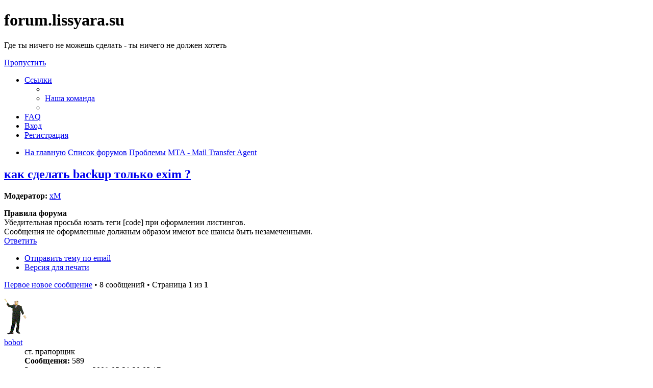

--- FILE ---
content_type: text/html; charset=UTF-8
request_url: https://forum.lissyara.su/mta-mail-transfer-agent-f20/kak-sdelat-backup-tol-ko-exim-t37979.html?sid=32feafc07253d56ff96476b2f94e76d2
body_size: 10266
content:
<!DOCTYPE html>
<html dir="ltr" lang="ru">
<head>
<meta charset="utf-8" />
<meta http-equiv="X-UA-Compatible" content="IE=edge">
<meta name="viewport" content="width=device-width, initial-scale=1" />

<title>как сделать backup только exim ? - forum.lissyara.su</title>


	<link rel="canonical" href="https://forum.lissyara.su/mta-mail-transfer-agent-f20/kak-sdelat-backup-tol-ko-exim-t37979.html">

<!--
	phpBB style name: prosilver
	Based on style:   prosilver (this is the default phpBB3 style)
	Original author:  Tom Beddard ( http://www.subBlue.com/ )
	Modified by:
-->

<link href="./../assets/css/font-awesome.min.css?assets_version=37" rel="stylesheet">
<link href="./../styles/prosilver/theme/stylesheet.css?assets_version=37" rel="stylesheet">
<link href="./../styles/prosilver/theme/ru/stylesheet.css?assets_version=37" rel="stylesheet">




<!--[if lte IE 9]>
	<link href="./../styles/prosilver/theme/tweaks.css?assets_version=37" rel="stylesheet">
<![endif]-->

		
<link href="./../ext/boardtools/quickreply/styles/all/theme/quickreply_main.css?assets_version=37" rel="stylesheet" type="text/css" media="screen" />
<link href="./../ext/boardtools/quickreply/styles/all/theme/quickreply.css?assets_version=37" rel="stylesheet" type="text/css" media="screen" />
<link href="./../ext/boardtools/quickreply/vendor/fortawesome/font-awesome/css/font-awesome.min.css" rel="stylesheet" type="text/css" media="screen" />
<link href="./../ext/david63/sitelogo/styles/prosilver/theme/site_logo_common.css?assets_version=37" rel="stylesheet" type="text/css" media="screen" />
<link href="./../ext/vipaka/navbar/styles/all/theme/phpbb.css?assets_version=37" rel="stylesheet" type="text/css" media="screen" />



</head>
<body id="phpbb" class="nojs notouch section-viewtopic/mta-mail-transfer-agent-f20/kak-sdelat-backup-tol-ko-exim-t37979.html ltr ">


<div id="wrap" class="wrap">
	<a id="top" class="top-anchor" accesskey="t"></a>
	<div id="page-header">
		<div class="headerbar" role="banner">
					<div class="inner">

			<div id="site-description" class="site-description">
				<a id="logo" class="logo" href="http://www.lissyara.su/" title="На главную"><span class="site_logo"></span></a>
				<h1>forum.lissyara.su</h1>
				<p> Где ты ничего не можешь сделать - ты ничего не должен хотеть</p>
				<p class="skiplink"><a href="#start_here">Пропустить</a></p>
			</div>

									
			</div>
					</div>
				<div class="navbar" role="navigation">
	<div class="inner">

	<ul id="nav-main" class="nav-main linklist" role="menubar">

		<li id="quick-links" class="quick-links dropdown-container responsive-menu hidden" data-skip-responsive="true">
			<a href="#" class="dropdown-trigger">
				<i class="icon fa-bars fa-fw" aria-hidden="true"></i><span>Ссылки</span>
			</a>
			<div class="dropdown">
				<div class="pointer"><div class="pointer-inner"></div></div>
				<ul class="dropdown-contents" role="menu">
					
					
											<li class="separator"></li>
																			<li>
								<a href="./../memberlist.php?mode=team&amp;sid=2d5604a66944b36df7a962e4e350fd90" role="menuitem">
									<i class="icon fa-shield fa-fw" aria-hidden="true"></i><span>Наша команда</span>
								</a>
							</li>
																<li class="separator"></li>

									</ul>
			</div>
		</li>

				<li data-skip-responsive="true">
			<a href="/help/faq?sid=2d5604a66944b36df7a962e4e350fd90" rel="help" title="Часто задаваемые вопросы" role="menuitem">
				<i class="icon fa-question-circle fa-fw" aria-hidden="true"></i><span>FAQ</span>
			</a>
		</li>
						
			<li class="rightside"  data-skip-responsive="true">
			<a href="./../ucp.php?mode=login&amp;sid=2d5604a66944b36df7a962e4e350fd90" title="Вход" accesskey="x" role="menuitem">
				<i class="icon fa-power-off fa-fw" aria-hidden="true"></i><span>Вход</span>
			</a>
		</li>
					<li class="rightside" data-skip-responsive="true">
				<a href="./../ucp.php?mode=register&amp;sid=2d5604a66944b36df7a962e4e350fd90" role="menuitem">
					<i class="icon fa-pencil-square-o  fa-fw" aria-hidden="true"></i><span>Регистрация</span>
				</a>
			</li>
						</ul>

	<ul id="nav-breadcrumbs" class="nav-breadcrumbs linklist navlinks" role="menubar">
						<li class="breadcrumbs">
							<span class="crumb"  itemtype="http://data-vocabulary.org/Breadcrumb" itemscope=""><a href="http://www.lissyara.su/" itemprop="url" data-navbar-reference="home"><i class="icon fa-home fa-fw" aria-hidden="true"></i><span itemprop="title">На главную</span></a></span>
										<span class="crumb"  itemtype="http://data-vocabulary.org/Breadcrumb" itemscope=""><a href="./../index.php?sid=2d5604a66944b36df7a962e4e350fd90" itemprop="url" accesskey="h" data-navbar-reference="index"><span itemprop="title">Список форумов</span></a></span>

											<span class="crumb"  itemtype="http://data-vocabulary.org/Breadcrumb" itemscope="" data-forum-id="22"><a href="./../problemy-f22/?sid=2d5604a66944b36df7a962e4e350fd90" itemprop="url"><span itemprop="title">Проблемы</span></a></span>
															<span class="crumb"  itemtype="http://data-vocabulary.org/Breadcrumb" itemscope="" data-forum-id="20"><a href="./../mta-mail-transfer-agent-f20/?sid=2d5604a66944b36df7a962e4e350fd90" itemprop="url"><span itemprop="title">MTA - Mail Transfer Agent</span></a></span>
												</li>
		
			</ul>

	</div>
</div>
	</div>

	  <div id="menu_bar" style="background: ; font-family: ;">
    <ul class="top_menu" id="top_menu_nav">
	
    	    </ul>
  </div>

	<a id="start_here" class="anchor"></a>
	<div id="page-body" class="page-body" role="main">
		
		
<h2 class="topic-title"><a href="./../mta-mail-transfer-agent-f20/kak-sdelat-backup-tol-ko-exim-t37979.html?sid=2d5604a66944b36df7a962e4e350fd90">как сделать backup только exim ?</a></h2>
<!-- NOTE: remove the style="display: none" when you want to have the forum description on the topic body -->
<div style="display: none !important;">EXIM, sendmail, postfix, Dovecot и прочие. Решение проблем связанных с работой электронной почты<br /></div>
<p>
	<strong>Модератор:</strong> <a href="./../memberlist.php?mode=viewprofile&amp;u=11060&amp;sid=2d5604a66944b36df7a962e4e350fd90" class="username">xM</a>
</p>

	<div class="rules">
		<div class="inner">

					<strong>Правила форума</strong><br />
			Убедительная просьба юзать теги [code] при оформлении листингов.<br>
Сообщения не оформленные должным образом имеют все шансы быть незамеченными.
		
		</div>
	</div>

<div class="action-bar bar-top">
	
			<a href="./../posting.php?mode=reply&amp;f=20&amp;t=37979&amp;sid=2d5604a66944b36df7a962e4e350fd90" class="button" title="Ответить">
							<span>Ответить</span> <i class="icon fa-reply fa-fw" aria-hidden="true"></i>
					</a>
	
			<div class="dropdown-container dropdown-button-control topic-tools">
		<span title="Управление темой" class="button button-secondary dropdown-trigger dropdown-select">
			<i class="icon fa-wrench fa-fw" aria-hidden="true"></i>
			<span class="caret"><i class="icon fa-sort-down fa-fw" aria-hidden="true"></i></span>
		</span>
		<div class="dropdown">
			<div class="pointer"><div class="pointer-inner"></div></div>
			<ul class="dropdown-contents">
																								<li>
					<a href="./../memberlist.php?mode=email&amp;t=37979&amp;sid=2d5604a66944b36df7a962e4e350fd90" title="Отправить тему по email">
						<i class="icon fa-envelope-o fa-fw" aria-hidden="true"></i><span>Отправить тему по email</span>
					</a>
				</li>
												<li>
					<a href="../viewtopic.php?f=20&amp;t=37979&amp;sid=2d5604a66944b36df7a962e4e350fd90&amp;view=print" title="Версия для печати" accesskey="p">
						<i class="icon fa-print fa-fw" aria-hidden="true"></i><span>Версия для печати</span>
					</a>
				</li>
											</ul>
		</div>
	</div>
	
	
			<div class="pagination">
			<a href="#unread" class="mark">Первое новое сообщение</a> &bull; 8 сообщений
							&bull; Страница <strong>1</strong> из <strong>1</strong>
					</div>
		</div>




	<div id="qr_posts">
<div class="post-container">
			<a id="unread" class="anchor"></a>
		<div id="p336361" class="post has-profile bg2 unreadpost">
		<div class="inner">

		<dl class="postprofile" id="profile336361">
			<dt class="has-profile-rank has-avatar">
				<div class="avatar-container">
																<a href="./../memberlist.php?mode=viewprofile&amp;u=6659&amp;sid=2d5604a66944b36df7a962e4e350fd90" class="avatar"><img class="avatar" src="./../images/avatars/gallery/prikol/av-1106.gif" width="44" height="75" alt="Аватара пользователя" /></a>														</div>
								<a href="./../memberlist.php?mode=viewprofile&amp;u=6659&amp;sid=2d5604a66944b36df7a962e4e350fd90" class="username">bobot</a>							</dt>

						<dd class="profile-rank">ст. прапорщик</dd>			
		<dd class="profile-posts"><strong>Сообщения:</strong> 589</dd>		<dd class="profile-joined"><strong>Зарегистрирован:</strong> 2008-05-28 20:03:17</dd>		
		
						
						
		</dl>

		<div class="postbody">
						<div id="post_content336361">

						<h3 class="first"><a href="#p336361">как сделать backup только exim ?</a></h3>

													<ul class="post-buttons">
																										<li>
							<a href="/post/336361/report?sid=2d5604a66944b36df7a962e4e350fd90" title="Пожаловаться на это сообщение" class="button button-icon-only">
								<i class="icon fa-exclamation fa-fw" aria-hidden="true"></i><span class="sr-only">Пожаловаться на это сообщение</span>
							</a>
						</li>
																										<li>
							<a href="./../posting.php?mode=quote&amp;f=20&amp;p=336361&amp;sid=2d5604a66944b36df7a962e4e350fd90" title="Ответить с цитатой" class="button button-icon-only">
								<i class="icon fa-quote-left fa-fw" aria-hidden="true"></i><span class="sr-only">Цитата</span>
							</a>
						</li>
														</ul>
							
						<p class="author">
									<a class="unread" href="./../mta-mail-transfer-agent-f20/kak-sdelat-backup-tol-ko-exim-t37979.html?sid=2d5604a66944b36df7a962e4e350fd90#p336361" title="Непрочитанное сообщение">
						<i class="icon fa-file fa-fw icon-red icon-md" aria-hidden="true"></i><span class="sr-only">Непрочитанное сообщение</span>
					</a>
								<span class="responsive-hide"> <strong><a href="./../memberlist.php?mode=viewprofile&amp;u=6659&amp;sid=2d5604a66944b36df7a962e4e350fd90" class="username">bobot</a></strong> &raquo; </span>2012-11-01 12:23:49
			</p>
			
			
			
			<div class="content">Есть ли на подобии команды mysqldump (это для мускула)<br>
<br>
Понятно можно взять и скопировать конфиг exim в блокнот )))))))<br>
<br>
<br>
Я хочу по научному ?</div>

			
									
									
						</div>

		</div>

				<div class="back2top">
						<a href="#top" class="top" title="Вернуться к началу">
				<i class="icon fa-chevron-circle-up fa-fw icon-gray" aria-hidden="true"></i>
				<span class="sr-only">Вернуться к началу</span>
			</a>
					</div>
		
		</div>
	</div>

	<hr class="divider" />
	<pre id="qr_author_p336361" style="display: none;" data-id="6659">bobot</pre>
</div><!-- /.post-container -->


                	<div class="post-container">
		<div id="p386341" class="post has-profile bg1 unreadpost online">
			<div class="inner">
			<span class="corners-top">
				<span>
				</span>
			</span>
			<dl class="postprofile" id="profile0000">
				<dt class="has-profile-rank has-avatar">
					<div class="avatar-container">
						<a href="https://www.host-food.ru/" onclick="window.location.href='https://www.host-food.ru/p/58476/'; return false;" class="avatar"><img class="avatar" src="https://www.host-food.ru/images/host-food-ru-avarar.jpg" alt="Хостинговая компания Host-Food.ru" width="80" height="80"></a>
					</div>
					<strong><a class="username" href="https://www.host-food.ru/" onclick="window.location.href='https://www.host-food.ru/p/58476/'; return false;">Хостинг HostFood.ru</a></strong>
				</dt>
				<dd>&nbsp;</dd>
			</dl>

			<div class="postbody">
				<h3><a href="https://www.host-food.ru/" onclick="window.location.href='https://www.host-food.ru/p/58476/'; return false;">Услуги хостинговой компании Host-Food.ru</a></h3>
				<p class="author"><a href="https://www.host-food.ru/" onclick="window.location.href='https://www.host-food.ru/p/58476/'; return false;"><strong>Хостинг HostFood.ru</strong></a></p>
				<div class="content" style="text-align: left;">
					Тарифы на хостинг в России, от 12 рублей: <a href="https://www.host-food.ru/tariffs/hosting/" onclick="window.location.href='https://www.host-food.ru/p/58476/tariffs/hosting/'; return false;">https://www.host-food.ru/tariffs/hosting/</a><br />
					Тарифы на виртуальные сервера (VPS/VDS/KVM) в РФ, от 189 руб.: <a href="https://www.host-food.ru/tariffs/virtualny-server-vps/" onclick="window.location.href='https://www.host-food.ru/p/58476/tariffs/virtualny-server-vps/'; return false;">https://www.host-food.ru/tariffs/virtualny-server-vps/</a><br />
					Выделенные сервера, Россия, Москва, от 2000 рублей (HP Proliant G5, Intel Xeon E5430 (2.66GHz, Quad-Core, 12Mb), 8Gb RAM, 2x300Gb SAS HDD, P400i, 512Mb, BBU):<br />
					<a href="https://www.host-food.ru/tariffs/vydelennyi-server-ds/" onclick="window.location.href='https://www.host-food.ru/p/58476/tariffs/vydelennyi-server-ds/'; return false;">https://www.host-food.ru/tariffs/vydelennyi-server-ds/</a><br />
					Недорогие домены в популярных зонах: <a href="https://www.host-food.ru/domains/" onclick="window.location.href='https://www.host-food.ru/p/58476/domains/'; return false;">https://www.host-food.ru/domains/</a><br />
				</div>
			</div>

						<div class="back2top">
								<a href="#top" class="top" title="Вернуться к началу">
					<i class="icon fa-chevron-circle-up fa-fw icon-gray" aria-hidden="true"></i>
					<span class="sr-only">Вернуться к началу</span>
				</a>
							</div>

						<span class="corners-bottom"><span></span></span></div>
		</div>
	</div>
	</div>
	<hr class="divider" />
		

	<div class="post-container">
		<div id="p336363" class="post has-profile bg1 unreadpost">
		<div class="inner">

		<dl class="postprofile" id="profile336363">
			<dt class="has-profile-rank has-avatar">
				<div class="avatar-container">
																<a href="./../memberlist.php?mode=viewprofile&amp;u=9201&amp;sid=2d5604a66944b36df7a962e4e350fd90" class="avatar"><img class="avatar" src="./../images/avatars/gallery/cpu/PIV_2800_Soket478.jpg" width="100" height="100" alt="Аватара пользователя" /></a>														</div>
								<a href="./../memberlist.php?mode=viewprofile&amp;u=9201&amp;sid=2d5604a66944b36df7a962e4e350fd90" class="username">Electronik</a>							</dt>

						<dd class="profile-rank">капитан</dd>			
		<dd class="profile-posts"><strong>Сообщения:</strong> 1593</dd>		<dd class="profile-joined"><strong>Зарегистрирован:</strong> 2008-11-15 17:32:56</dd>		
		
																<dd class="profile-custom-field profile-phpbb_location"><strong>Откуда:</strong> Минск</dd>
							
							<dd class="profile-contact">
				<strong>Контактная информация:</strong>
				<div class="dropdown-container dropdown-left">
					<a href="#" class="dropdown-trigger" title="Контактная информация пользователя Electronik">
						<i class="icon fa-commenting-o fa-fw icon-lg" aria-hidden="true"></i><span class="sr-only">Контактная информация пользователя Electronik</span>
					</a>
					<div class="dropdown">
						<div class="pointer"><div class="pointer-inner"></div></div>
						<div class="dropdown-contents contact-icons">
																																								<div>
																	<a href="http://electronik777.blogspot.com/" title="Сайт" class="last-cell">
										<span class="contact-icon phpbb_website-icon">Сайт</span>
									</a>
																	</div>
																					</div>
					</div>
				</div>
			</dd>
				
		</dl>

		<div class="postbody">
						<div id="post_content336363">

						<h3 ><a href="#p336363">Re: как сделать backup только exim ?</a></h3>

													<ul class="post-buttons">
																										<li>
							<a href="/post/336363/report?sid=2d5604a66944b36df7a962e4e350fd90" title="Пожаловаться на это сообщение" class="button button-icon-only">
								<i class="icon fa-exclamation fa-fw" aria-hidden="true"></i><span class="sr-only">Пожаловаться на это сообщение</span>
							</a>
						</li>
																										<li>
							<a href="./../posting.php?mode=quote&amp;f=20&amp;p=336363&amp;sid=2d5604a66944b36df7a962e4e350fd90" title="Ответить с цитатой" class="button button-icon-only">
								<i class="icon fa-quote-left fa-fw" aria-hidden="true"></i><span class="sr-only">Цитата</span>
							</a>
						</li>
														</ul>
							
						<p class="author">
									<a class="unread" href="./../mta-mail-transfer-agent-f20/kak-sdelat-backup-tol-ko-exim-t37979.html?sid=2d5604a66944b36df7a962e4e350fd90#p336363" title="Непрочитанное сообщение">
						<i class="icon fa-file fa-fw icon-red icon-md" aria-hidden="true"></i><span class="sr-only">Непрочитанное сообщение</span>
					</a>
								<span class="responsive-hide"> <strong><a href="./../memberlist.php?mode=viewprofile&amp;u=9201&amp;sid=2d5604a66944b36df7a962e4e350fd90" class="username">Electronik</a></strong> &raquo; </span>2012-11-01 12:53:15
			</p>
			
			
			
			<div class="content">ничего не понятно. вы хотите только конфиг? или еще и всё почту на сервере?</div>

			
									
									<div id="sig336363" class="signature">Предскажем будущее hw по логам и дампу, снимем сглаз и порчу с рута, поможем придумать пароль(С)<br>
<a href="http://electronik777.blogspot.com/" class="postlink">Блог</a></div>
						</div>

		</div>

				<div class="back2top">
						<a href="#top" class="top" title="Вернуться к началу">
				<i class="icon fa-chevron-circle-up fa-fw icon-gray" aria-hidden="true"></i>
				<span class="sr-only">Вернуться к началу</span>
			</a>
					</div>
		
		</div>
	</div>

	<hr class="divider" />
	<pre id="qr_author_p336363" style="display: none;" data-id="9201">Electronik</pre>
</div><!-- /.post-container -->


                	

	<div class="post-container">
		<div id="p336364" class="post has-profile bg2 unreadpost">
		<div class="inner">

		<dl class="postprofile" id="profile336364">
			<dt class="has-profile-rank has-avatar">
				<div class="avatar-container">
																<a href="./../memberlist.php?mode=viewprofile&amp;u=6659&amp;sid=2d5604a66944b36df7a962e4e350fd90" class="avatar"><img class="avatar" src="./../images/avatars/gallery/prikol/av-1106.gif" width="44" height="75" alt="Аватара пользователя" /></a>														</div>
								<a href="./../memberlist.php?mode=viewprofile&amp;u=6659&amp;sid=2d5604a66944b36df7a962e4e350fd90" class="username">bobot</a>							</dt>

						<dd class="profile-rank">ст. прапорщик</dd>			
		<dd class="profile-posts"><strong>Сообщения:</strong> 589</dd>		<dd class="profile-joined"><strong>Зарегистрирован:</strong> 2008-05-28 20:03:17</dd>		
		
						
						
		</dl>

		<div class="postbody">
						<div id="post_content336364">

						<h3 ><a href="#p336364">Re: как сделать backup только exim ?</a></h3>

													<ul class="post-buttons">
																										<li>
							<a href="/post/336364/report?sid=2d5604a66944b36df7a962e4e350fd90" title="Пожаловаться на это сообщение" class="button button-icon-only">
								<i class="icon fa-exclamation fa-fw" aria-hidden="true"></i><span class="sr-only">Пожаловаться на это сообщение</span>
							</a>
						</li>
																										<li>
							<a href="./../posting.php?mode=quote&amp;f=20&amp;p=336364&amp;sid=2d5604a66944b36df7a962e4e350fd90" title="Ответить с цитатой" class="button button-icon-only">
								<i class="icon fa-quote-left fa-fw" aria-hidden="true"></i><span class="sr-only">Цитата</span>
							</a>
						</li>
														</ul>
							
						<p class="author">
									<a class="unread" href="./../mta-mail-transfer-agent-f20/kak-sdelat-backup-tol-ko-exim-t37979.html?sid=2d5604a66944b36df7a962e4e350fd90#p336364" title="Непрочитанное сообщение">
						<i class="icon fa-file fa-fw icon-red icon-md" aria-hidden="true"></i><span class="sr-only">Непрочитанное сообщение</span>
					</a>
								<span class="responsive-hide"> <strong><a href="./../memberlist.php?mode=viewprofile&amp;u=6659&amp;sid=2d5604a66944b36df7a962e4e350fd90" class="username">bobot</a></strong> &raquo; </span>2012-11-01 12:56:37
			</p>
			
			
			
			<div class="content"><blockquote><div><cite>Electronik писал(а):</cite>ничего не понятно. вы хотите только конфиг? или еще и всё почту на сервере?</div></blockquote>
Только конфиг</div>

			
									
									
						</div>

		</div>

				<div class="back2top">
						<a href="#top" class="top" title="Вернуться к началу">
				<i class="icon fa-chevron-circle-up fa-fw icon-gray" aria-hidden="true"></i>
				<span class="sr-only">Вернуться к началу</span>
			</a>
					</div>
		
		</div>
	</div>

	<hr class="divider" />
	<pre id="qr_author_p336364" style="display: none;" data-id="6659">bobot</pre>
</div><!-- /.post-container -->


                	

	<div class="post-container">
		<div id="p336376" class="post has-profile bg1 unreadpost">
		<div class="inner">

		<dl class="postprofile" id="profile336376">
			<dt class="has-profile-rank has-avatar">
				<div class="avatar-container">
																<a href="./../memberlist.php?mode=viewprofile&amp;u=2&amp;sid=2d5604a66944b36df7a962e4e350fd90" class="avatar"><img class="avatar" src="https://forum.lissyara.su/images/avatars/gallery/kino_heroes/admin_pic.gif" width="80" height="80" alt="Аватара пользователя" /></a>														</div>
								<a href="./../memberlist.php?mode=viewprofile&amp;u=2&amp;sid=2d5604a66944b36df7a962e4e350fd90" class="username">Alex Keda</a>							</dt>

						<dd class="profile-rank">стреляли...</dd>			
		<dd class="profile-posts"><strong>Сообщения:</strong> 35481</dd>		<dd class="profile-joined"><strong>Зарегистрирован:</strong> 2004-10-18 14:25:19</dd>		
		
																					<dd class="profile-custom-field profile-phpbb_location"><strong>Откуда:</strong> Made in USSR</dd>
							
							<dd class="profile-contact">
				<strong>Контактная информация:</strong>
				<div class="dropdown-container dropdown-left">
					<a href="#" class="dropdown-trigger" title="Контактная информация пользователя Alex Keda">
						<i class="icon fa-commenting-o fa-fw icon-lg" aria-hidden="true"></i><span class="sr-only">Контактная информация пользователя Alex Keda</span>
					</a>
					<div class="dropdown">
						<div class="pointer"><div class="pointer-inner"></div></div>
						<div class="dropdown-contents contact-icons">
																																								<div>
																	<a href="https://www.icq.com/people/273616648/" title="ICQ">
										<span class="contact-icon phpbb_icq-icon">ICQ</span>
									</a>
																																																<a href="http://www.lissyara.su/" title="Сайт" class="last-cell">
										<span class="contact-icon phpbb_website-icon">Сайт</span>
									</a>
																	</div>
																					</div>
					</div>
				</div>
			</dd>
				
		</dl>

		<div class="postbody">
						<div id="post_content336376">

						<h3 ><a href="#p336376">Re: как сделать backup только exim ?</a></h3>

													<ul class="post-buttons">
																										<li>
							<a href="/post/336376/report?sid=2d5604a66944b36df7a962e4e350fd90" title="Пожаловаться на это сообщение" class="button button-icon-only">
								<i class="icon fa-exclamation fa-fw" aria-hidden="true"></i><span class="sr-only">Пожаловаться на это сообщение</span>
							</a>
						</li>
																										<li>
							<a href="./../posting.php?mode=quote&amp;f=20&amp;p=336376&amp;sid=2d5604a66944b36df7a962e4e350fd90" title="Ответить с цитатой" class="button button-icon-only">
								<i class="icon fa-quote-left fa-fw" aria-hidden="true"></i><span class="sr-only">Цитата</span>
							</a>
						</li>
														</ul>
							
						<p class="author">
									<a class="unread" href="./../mta-mail-transfer-agent-f20/kak-sdelat-backup-tol-ko-exim-t37979.html?sid=2d5604a66944b36df7a962e4e350fd90#p336376" title="Непрочитанное сообщение">
						<i class="icon fa-file fa-fw icon-red icon-md" aria-hidden="true"></i><span class="sr-only">Непрочитанное сообщение</span>
					</a>
								<span class="responsive-hide"> <strong><a href="./../memberlist.php?mode=viewprofile&amp;u=2&amp;sid=2d5604a66944b36df7a962e4e350fd90" class="username">Alex Keda</a></strong> &raquo; </span>2012-11-01 18:12:44
			</p>
			
			
			
			<div class="content"><div class="codebox"><p>Код: <a href="#" onclick="selectCode(this); return false;">Выделить всё</a></p><pre><code>cp </code></pre></div></div>

			
									
									<div id="sig336376" class="signature">Убей их всех! Бог потом рассортирует...</div>
						</div>

		</div>

				<div class="back2top">
						<a href="#top" class="top" title="Вернуться к началу">
				<i class="icon fa-chevron-circle-up fa-fw icon-gray" aria-hidden="true"></i>
				<span class="sr-only">Вернуться к началу</span>
			</a>
					</div>
		
		</div>
	</div>

	<hr class="divider" />
	<pre id="qr_author_p336376" style="display: none;" data-id="2">Alex Keda</pre>
</div><!-- /.post-container -->


                	

	<div class="post-container">
		<div id="p336383" class="post has-profile bg2 unreadpost">
		<div class="inner">

		<dl class="postprofile" id="profile336383">
			<dt class="has-profile-rank has-avatar">
				<div class="avatar-container">
																<a href="./../memberlist.php?mode=viewprofile&amp;u=6659&amp;sid=2d5604a66944b36df7a962e4e350fd90" class="avatar"><img class="avatar" src="./../images/avatars/gallery/prikol/av-1106.gif" width="44" height="75" alt="Аватара пользователя" /></a>														</div>
								<a href="./../memberlist.php?mode=viewprofile&amp;u=6659&amp;sid=2d5604a66944b36df7a962e4e350fd90" class="username">bobot</a>							</dt>

						<dd class="profile-rank">ст. прапорщик</dd>			
		<dd class="profile-posts"><strong>Сообщения:</strong> 589</dd>		<dd class="profile-joined"><strong>Зарегистрирован:</strong> 2008-05-28 20:03:17</dd>		
		
						
						
		</dl>

		<div class="postbody">
						<div id="post_content336383">

						<h3 ><a href="#p336383">Re: как сделать backup только exim ?</a></h3>

													<ul class="post-buttons">
																										<li>
							<a href="/post/336383/report?sid=2d5604a66944b36df7a962e4e350fd90" title="Пожаловаться на это сообщение" class="button button-icon-only">
								<i class="icon fa-exclamation fa-fw" aria-hidden="true"></i><span class="sr-only">Пожаловаться на это сообщение</span>
							</a>
						</li>
																										<li>
							<a href="./../posting.php?mode=quote&amp;f=20&amp;p=336383&amp;sid=2d5604a66944b36df7a962e4e350fd90" title="Ответить с цитатой" class="button button-icon-only">
								<i class="icon fa-quote-left fa-fw" aria-hidden="true"></i><span class="sr-only">Цитата</span>
							</a>
						</li>
														</ul>
							
						<p class="author">
									<a class="unread" href="./../mta-mail-transfer-agent-f20/kak-sdelat-backup-tol-ko-exim-t37979.html?sid=2d5604a66944b36df7a962e4e350fd90#p336383" title="Непрочитанное сообщение">
						<i class="icon fa-file fa-fw icon-red icon-md" aria-hidden="true"></i><span class="sr-only">Непрочитанное сообщение</span>
					</a>
								<span class="responsive-hide"> <strong><a href="./../memberlist.php?mode=viewprofile&amp;u=6659&amp;sid=2d5604a66944b36df7a962e4e350fd90" class="username">bobot</a></strong> &raquo; </span>2012-11-01 18:48:17
			</p>
			
			
			
			<div class="content"><blockquote><div><cite>Alex Keda писал(а):</cite><div class="codebox"><p>Код: <a href="#" onclick="selectCode(this); return false;">Выделить всё</a></p><pre><code>cp </code></pre></div></div></blockquote>
Лучше уже с помощью<br>

<div class="codebox"><p>Код: <a href="#" onclick="selectCode(this); return false;">Выделить всё</a></p><pre><code>rsync
</code></pre></div></div>

			
									
									
						</div>

		</div>

				<div class="back2top">
						<a href="#top" class="top" title="Вернуться к началу">
				<i class="icon fa-chevron-circle-up fa-fw icon-gray" aria-hidden="true"></i>
				<span class="sr-only">Вернуться к началу</span>
			</a>
					</div>
		
		</div>
	</div>

	<hr class="divider" />
	<pre id="qr_author_p336383" style="display: none;" data-id="6659">bobot</pre>
</div><!-- /.post-container -->


                	

	<div class="post-container">
		<div id="p336455" class="post has-profile bg1 unreadpost">
		<div class="inner">

		<dl class="postprofile" id="profile336455">
			<dt class="has-profile-rank no-avatar">
				<div class="avatar-container">
																			</div>
								<a href="./../memberlist.php?mode=viewprofile&amp;u=23059&amp;sid=2d5604a66944b36df7a962e4e350fd90" class="username">arez1978</a>							</dt>

						<dd class="profile-rank">ефрейтор</dd>			
		<dd class="profile-posts"><strong>Сообщения:</strong> 69</dd>		<dd class="profile-joined"><strong>Зарегистрирован:</strong> 2012-03-15 7:20:22</dd>		
		
						
						
		</dl>

		<div class="postbody">
						<div id="post_content336455">

						<h3 ><a href="#p336455">Re: как сделать backup только exim ?</a></h3>

													<ul class="post-buttons">
																										<li>
							<a href="/post/336455/report?sid=2d5604a66944b36df7a962e4e350fd90" title="Пожаловаться на это сообщение" class="button button-icon-only">
								<i class="icon fa-exclamation fa-fw" aria-hidden="true"></i><span class="sr-only">Пожаловаться на это сообщение</span>
							</a>
						</li>
																										<li>
							<a href="./../posting.php?mode=quote&amp;f=20&amp;p=336455&amp;sid=2d5604a66944b36df7a962e4e350fd90" title="Ответить с цитатой" class="button button-icon-only">
								<i class="icon fa-quote-left fa-fw" aria-hidden="true"></i><span class="sr-only">Цитата</span>
							</a>
						</li>
														</ul>
							
						<p class="author">
									<a class="unread" href="./../mta-mail-transfer-agent-f20/kak-sdelat-backup-tol-ko-exim-t37979.html?sid=2d5604a66944b36df7a962e4e350fd90#p336455" title="Непрочитанное сообщение">
						<i class="icon fa-file fa-fw icon-red icon-md" aria-hidden="true"></i><span class="sr-only">Непрочитанное сообщение</span>
					</a>
								<span class="responsive-hide"> <strong><a href="./../memberlist.php?mode=viewprofile&amp;u=23059&amp;sid=2d5604a66944b36df7a962e4e350fd90" class="username">arez1978</a></strong> &raquo; </span>2012-11-02 15:07:20
			</p>
			
			
			
			<div class="content">посмотрите на git, он открывает большие возможности не только для разработчиков.</div>

			
									
									
						</div>

		</div>

				<div class="back2top">
						<a href="#top" class="top" title="Вернуться к началу">
				<i class="icon fa-chevron-circle-up fa-fw icon-gray" aria-hidden="true"></i>
				<span class="sr-only">Вернуться к началу</span>
			</a>
					</div>
		
		</div>
	</div>

	<hr class="divider" />
	<pre id="qr_author_p336455" style="display: none;" data-id="23059">arez1978</pre>
</div><!-- /.post-container -->


                	

	<div class="post-container">
		<div id="p336477" class="post has-profile bg2 unreadpost">
		<div class="inner">

		<dl class="postprofile" id="profile336477">
			<dt class="has-profile-rank has-avatar">
				<div class="avatar-container">
																<a href="./../memberlist.php?mode=viewprofile&amp;u=9201&amp;sid=2d5604a66944b36df7a962e4e350fd90" class="avatar"><img class="avatar" src="./../images/avatars/gallery/cpu/PIV_2800_Soket478.jpg" width="100" height="100" alt="Аватара пользователя" /></a>														</div>
								<a href="./../memberlist.php?mode=viewprofile&amp;u=9201&amp;sid=2d5604a66944b36df7a962e4e350fd90" class="username">Electronik</a>							</dt>

						<dd class="profile-rank">капитан</dd>			
		<dd class="profile-posts"><strong>Сообщения:</strong> 1593</dd>		<dd class="profile-joined"><strong>Зарегистрирован:</strong> 2008-11-15 17:32:56</dd>		
		
																<dd class="profile-custom-field profile-phpbb_location"><strong>Откуда:</strong> Минск</dd>
							
							<dd class="profile-contact">
				<strong>Контактная информация:</strong>
				<div class="dropdown-container dropdown-left">
					<a href="#" class="dropdown-trigger" title="Контактная информация пользователя Electronik">
						<i class="icon fa-commenting-o fa-fw icon-lg" aria-hidden="true"></i><span class="sr-only">Контактная информация пользователя Electronik</span>
					</a>
					<div class="dropdown">
						<div class="pointer"><div class="pointer-inner"></div></div>
						<div class="dropdown-contents contact-icons">
																																								<div>
																	<a href="http://electronik777.blogspot.com/" title="Сайт" class="last-cell">
										<span class="contact-icon phpbb_website-icon">Сайт</span>
									</a>
																	</div>
																					</div>
					</div>
				</div>
			</dd>
				
		</dl>

		<div class="postbody">
						<div id="post_content336477">

						<h3 ><a href="#p336477">Re: как сделать backup только exim ?</a></h3>

													<ul class="post-buttons">
																										<li>
							<a href="/post/336477/report?sid=2d5604a66944b36df7a962e4e350fd90" title="Пожаловаться на это сообщение" class="button button-icon-only">
								<i class="icon fa-exclamation fa-fw" aria-hidden="true"></i><span class="sr-only">Пожаловаться на это сообщение</span>
							</a>
						</li>
																										<li>
							<a href="./../posting.php?mode=quote&amp;f=20&amp;p=336477&amp;sid=2d5604a66944b36df7a962e4e350fd90" title="Ответить с цитатой" class="button button-icon-only">
								<i class="icon fa-quote-left fa-fw" aria-hidden="true"></i><span class="sr-only">Цитата</span>
							</a>
						</li>
														</ul>
							
						<p class="author">
									<a class="unread" href="./../mta-mail-transfer-agent-f20/kak-sdelat-backup-tol-ko-exim-t37979.html?sid=2d5604a66944b36df7a962e4e350fd90#p336477" title="Непрочитанное сообщение">
						<i class="icon fa-file fa-fw icon-red icon-md" aria-hidden="true"></i><span class="sr-only">Непрочитанное сообщение</span>
					</a>
								<span class="responsive-hide"> <strong><a href="./../memberlist.php?mode=viewprofile&amp;u=9201&amp;sid=2d5604a66944b36df7a962e4e350fd90" class="username">Electronik</a></strong> &raquo; </span>2012-11-03 0:26:37
			</p>
			
			
			
			<div class="content">была такая идея, зависимостей дофига</div>

			
									
									<div id="sig336477" class="signature">Предскажем будущее hw по логам и дампу, снимем сглаз и порчу с рута, поможем придумать пароль(С)<br>
<a href="http://electronik777.blogspot.com/" class="postlink">Блог</a></div>
						</div>

		</div>

				<div class="back2top">
						<a href="#top" class="top" title="Вернуться к началу">
				<i class="icon fa-chevron-circle-up fa-fw icon-gray" aria-hidden="true"></i>
				<span class="sr-only">Вернуться к началу</span>
			</a>
					</div>
		
		</div>
	</div>

	<hr class="divider" />
	<pre id="qr_author_p336477" style="display: none;" data-id="9201">Electronik</pre>
</div><!-- /.post-container -->


                	

	<div class="post-container">
		<div id="p336479" class="post has-profile bg1 unreadpost">
		<div class="inner">

		<dl class="postprofile" id="profile336479">
			<dt class="has-profile-rank has-avatar">
				<div class="avatar-container">
																<a href="./../memberlist.php?mode=viewprofile&amp;u=9201&amp;sid=2d5604a66944b36df7a962e4e350fd90" class="avatar"><img class="avatar" src="./../images/avatars/gallery/cpu/PIV_2800_Soket478.jpg" width="100" height="100" alt="Аватара пользователя" /></a>														</div>
								<a href="./../memberlist.php?mode=viewprofile&amp;u=9201&amp;sid=2d5604a66944b36df7a962e4e350fd90" class="username">Electronik</a>							</dt>

						<dd class="profile-rank">капитан</dd>			
		<dd class="profile-posts"><strong>Сообщения:</strong> 1593</dd>		<dd class="profile-joined"><strong>Зарегистрирован:</strong> 2008-11-15 17:32:56</dd>		
		
																<dd class="profile-custom-field profile-phpbb_location"><strong>Откуда:</strong> Минск</dd>
							
							<dd class="profile-contact">
				<strong>Контактная информация:</strong>
				<div class="dropdown-container dropdown-left">
					<a href="#" class="dropdown-trigger" title="Контактная информация пользователя Electronik">
						<i class="icon fa-commenting-o fa-fw icon-lg" aria-hidden="true"></i><span class="sr-only">Контактная информация пользователя Electronik</span>
					</a>
					<div class="dropdown">
						<div class="pointer"><div class="pointer-inner"></div></div>
						<div class="dropdown-contents contact-icons">
																																								<div>
																	<a href="http://electronik777.blogspot.com/" title="Сайт" class="last-cell">
										<span class="contact-icon phpbb_website-icon">Сайт</span>
									</a>
																	</div>
																					</div>
					</div>
				</div>
			</dd>
				
		</dl>

		<div class="postbody">
						<div id="post_content336479">

						<h3 ><a href="#p336479">Re: как сделать backup только exim ?</a></h3>

													<ul class="post-buttons">
																										<li>
							<a href="/post/336479/report?sid=2d5604a66944b36df7a962e4e350fd90" title="Пожаловаться на это сообщение" class="button button-icon-only">
								<i class="icon fa-exclamation fa-fw" aria-hidden="true"></i><span class="sr-only">Пожаловаться на это сообщение</span>
							</a>
						</li>
																										<li>
							<a href="./../posting.php?mode=quote&amp;f=20&amp;p=336479&amp;sid=2d5604a66944b36df7a962e4e350fd90" title="Ответить с цитатой" class="button button-icon-only">
								<i class="icon fa-quote-left fa-fw" aria-hidden="true"></i><span class="sr-only">Цитата</span>
							</a>
						</li>
														</ul>
							
						<p class="author">
									<a class="unread" href="./../mta-mail-transfer-agent-f20/kak-sdelat-backup-tol-ko-exim-t37979.html?sid=2d5604a66944b36df7a962e4e350fd90#p336479" title="Непрочитанное сообщение">
						<i class="icon fa-file fa-fw icon-red icon-md" aria-hidden="true"></i><span class="sr-only">Непрочитанное сообщение</span>
					</a>
								<span class="responsive-hide"> <strong><a href="./../memberlist.php?mode=viewprofile&amp;u=9201&amp;sid=2d5604a66944b36df7a962e4e350fd90" class="username">Electronik</a></strong> &raquo; </span>2012-11-03 0:36:06
			</p>
			
			
			
			<div class="content">вообще для этого есть <a href="http://www.freebsd.org/cgi/man.cgi?query=rcs&amp;apropos=0&amp;sektion=0&amp;manpath=FreeBSD+8.3-RELEASE&amp;arch=default&amp;format=html" class="postlink">rcs</a></div>

			
									
									<div id="sig336479" class="signature">Предскажем будущее hw по логам и дампу, снимем сглаз и порчу с рута, поможем придумать пароль(С)<br>
<a href="http://electronik777.blogspot.com/" class="postlink">Блог</a></div>
						</div>

		</div>

				<div class="back2top">
						<a href="#top" class="top" title="Вернуться к началу">
				<i class="icon fa-chevron-circle-up fa-fw icon-gray" aria-hidden="true"></i>
				<span class="sr-only">Вернуться к началу</span>
			</a>
					</div>
		
		</div>
	</div>

	<hr class="divider" />
	<pre id="qr_author_p336479" style="display: none;" data-id="9201">Electronik</pre>
</div><!-- /.post-container -->
</div>
<div id="qr_temp_container" style="display: none;"></div>


                	



	<div class="action-bar bar-bottom">
	
			<a href="./../posting.php?mode=reply&amp;f=20&amp;t=37979&amp;sid=2d5604a66944b36df7a962e4e350fd90" class="button" title="Ответить">
							<span>Ответить</span> <i class="icon fa-reply fa-fw" aria-hidden="true"></i>
					</a>
		
		<div class="dropdown-container dropdown-button-control topic-tools">
		<span title="Управление темой" class="button button-secondary dropdown-trigger dropdown-select">
			<i class="icon fa-wrench fa-fw" aria-hidden="true"></i>
			<span class="caret"><i class="icon fa-sort-down fa-fw" aria-hidden="true"></i></span>
		</span>
		<div class="dropdown">
			<div class="pointer"><div class="pointer-inner"></div></div>
			<ul class="dropdown-contents">
																								<li>
					<a href="./../memberlist.php?mode=email&amp;t=37979&amp;sid=2d5604a66944b36df7a962e4e350fd90" title="Отправить тему по email">
						<i class="icon fa-envelope-o fa-fw" aria-hidden="true"></i><span>Отправить тему по email</span>
					</a>
				</li>
												<li>
					<a href="../viewtopic.php?f=20&amp;t=37979&amp;sid=2d5604a66944b36df7a962e4e350fd90&amp;view=print" title="Версия для печати" accesskey="p">
						<i class="icon fa-print fa-fw" aria-hidden="true"></i><span>Версия для печати</span>
					</a>
				</li>
											</ul>
		</div>
	</div>

			<form method="post" action="../viewtopic.php?f=20&amp;t=37979&amp;sid=2d5604a66944b36df7a962e4e350fd90">
		<div class="dropdown-container dropdown-container-left dropdown-button-control sort-tools">
	<span title="Настройки отображения и сортировки" class="button button-secondary dropdown-trigger dropdown-select">
		<i class="icon fa-sort-amount-asc fa-fw" aria-hidden="true"></i>
		<span class="caret"><i class="icon fa-sort-down fa-fw" aria-hidden="true"></i></span>
	</span>
	<div class="dropdown hidden">
		<div class="pointer"><div class="pointer-inner"></div></div>
		<div class="dropdown-contents">
			<fieldset class="display-options">
							<label>Показать: <select name="st" id="st"><option value="0" selected="selected">Все сообщения</option><option value="1">1 день</option><option value="7">7 дней</option><option value="14">2 недели</option><option value="30">1 месяц</option><option value="90">3 месяца</option><option value="180">6 месяцев</option><option value="365">1 год</option></select></label>
								<label>Поле сортировки: <select name="sk" id="sk"><option value="a">Автор</option><option value="t" selected="selected">Время размещения</option><option value="s">Заголовок</option></select></label>
				<label>Порядок: <select name="sd" id="sd"><option value="a" selected="selected">по возрастанию</option><option value="d">по убыванию</option></select></label>
								<hr class="dashed" />
				<input type="submit" class="button2" name="sort" value="Перейти" />
						</fieldset>
		</div>
	</div>
</div>
		</form>
	
	
	
			<div class="pagination">
			8 сообщений
							&bull; Страница <strong>1</strong> из <strong>1</strong>
					</div>
	</div>

<script type="text/javascript">
//<![CDATA[
var quickreply = {};

// Special features for QuickReply - settings.
quickreply.special = {
	hideSubject: true};

// Special features for QuickReply - functions.
quickreply.special.functions = {};
//]]>
</script>

<div class="action-bar actions-jump">
		<p class="jumpbox-return">
		<a href="./../mta-mail-transfer-agent-f20/?sid=2d5604a66944b36df7a962e4e350fd90" class="left-box arrow-left" accesskey="r">
			<i class="icon fa-angle-left fa-fw icon-black" aria-hidden="true"></i><span>Вернуться в «MTA - Mail Transfer Agent»</span>
		</a>
	</p>
	
		<div class="jumpbox dropdown-container dropdown-container-right dropdown-up dropdown-left dropdown-button-control" id="jumpbox">
			<span title="Перейти" class="button button-secondary dropdown-trigger dropdown-select">
				<span>Перейти</span>
				<span class="caret"><i class="icon fa-sort-down fa-fw" aria-hidden="true"></i></span>
			</span>
		<div class="dropdown">
			<div class="pointer"><div class="pointer-inner"></div></div>
			<ul class="dropdown-contents">
																				<li><a href="./../operacionnye-sistemy-f23/?sid=2d5604a66944b36df7a962e4e350fd90" class="jumpbox-cat-link"> <span> Операционные системы</span></a></li>
																<li><a href="./../freebsd-unix-dlya-nachinayuschih-f53/?sid=2d5604a66944b36df7a962e4e350fd90" class="jumpbox-sub-link"><span class="spacer"></span> <span>&#8627; &nbsp; FreeBSD/UNIX для начинающих</span></a></li>
																<li><a href="./../freebsd-f8/?sid=2d5604a66944b36df7a962e4e350fd90" class="jumpbox-sub-link"><span class="spacer"></span> <span>&#8627; &nbsp; FreeBSD</span></a></li>
																<li><a href="./../openbsd-f39/?sid=2d5604a66944b36df7a962e4e350fd90" class="jumpbox-sub-link"><span class="spacer"></span> <span>&#8627; &nbsp; OpenBSD</span></a></li>
																<li><a href="./../sunos-f49/?sid=2d5604a66944b36df7a962e4e350fd90" class="jumpbox-sub-link"><span class="spacer"></span> <span>&#8627; &nbsp; SunOS</span></a></li>
																<li><a href="./../linux-f47/?sid=2d5604a66944b36df7a962e4e350fd90" class="jumpbox-sub-link"><span class="spacer"></span> <span>&#8627; &nbsp; Linux</span></a></li>
																<li><a href="./../windows-f6/?sid=2d5604a66944b36df7a962e4e350fd90" class="jumpbox-sub-link"><span class="spacer"></span> <span>&#8627; &nbsp; Windows</span></a></li>
																<li><a href="./../dos-os-2-meos-beos-palmos-f19/?sid=2d5604a66944b36df7a962e4e350fd90" class="jumpbox-sub-link"><span class="spacer"></span> <span>&#8627; &nbsp; DOS, OS/2, MeOS, BeOS, PalmOS....</span></a></li>
																<li><a href="./../problemy-f22/?sid=2d5604a66944b36df7a962e4e350fd90" class="jumpbox-cat-link"> <span> Проблемы</span></a></li>
																<li><a href="./../mta-mail-transfer-agent-f20/?sid=2d5604a66944b36df7a962e4e350fd90" class="jumpbox-sub-link"><span class="spacer"></span> <span>&#8627; &nbsp; MTA - Mail Transfer Agent</span></a></li>
																<li><a href="./../jelezo-f5/?sid=2d5604a66944b36df7a962e4e350fd90" class="jumpbox-sub-link"><span class="spacer"></span> <span>&#8627; &nbsp; Железо</span></a></li>
																<li><a href="./../soft-f3/?sid=2d5604a66944b36df7a962e4e350fd90" class="jumpbox-sub-link"><span class="spacer"></span> <span>&#8627; &nbsp; Софт</span></a></li>
																<li><a href="./../networks-f4/?sid=2d5604a66944b36df7a962e4e350fd90" class="jumpbox-sub-link"><span class="spacer"></span> <span>&#8627; &nbsp; Networks</span></a></li>
																<li><a href="./../bazy-dannyh-f52/?sid=2d5604a66944b36df7a962e4e350fd90" class="jumpbox-sub-link"><span class="spacer"></span> <span>&#8627; &nbsp; Базы данных</span></a></li>
																<li><a href="./../aktivnoe-setevoe-oborudovanie-f48/?sid=2d5604a66944b36df7a962e4e350fd90" class="jumpbox-sub-link"><span class="spacer"></span> <span>&#8627; &nbsp; Активное сетевое оборудование</span></a></li>
																<li><a href="./../virtualizaciya-f51/?sid=2d5604a66944b36df7a962e4e350fd90" class="jumpbox-sub-link"><span class="spacer"></span> <span>&#8627; &nbsp; Виртуализация</span></a></li>
																<li><a href="./../unix-as-desktop-f45/?sid=2d5604a66944b36df7a962e4e350fd90" class="jumpbox-sub-link"><span class="spacer"></span> <span>&#8627; &nbsp; UNIX as Desktop</span></a></li>
																<li><a href="./../igry-f33/?sid=2d5604a66944b36df7a962e4e350fd90" class="jumpbox-sub-link"><span class="spacer"></span> <span>&#8627; &nbsp; Игры</span></a></li>
																<li><a href="./../programmirovanie-f25/?sid=2d5604a66944b36df7a962e4e350fd90" class="jumpbox-cat-link"> <span> Программирование</span></a></li>
																<li><a href="./../shell-f32/?sid=2d5604a66944b36df7a962e4e350fd90" class="jumpbox-sub-link"><span class="spacer"></span> <span>&#8627; &nbsp; SHELL</span></a></li>
																<li><a href="./../php-perl-js-html-f17/?sid=2d5604a66944b36df7a962e4e350fd90" class="jumpbox-sub-link"><span class="spacer"></span> <span>&#8627; &nbsp; PHP, PERL, JS, HTML...</span></a></li>
																<li><a href="./../delphi-lazarus-free-pascal-f15/?sid=2d5604a66944b36df7a962e4e350fd90" class="jumpbox-sub-link"><span class="spacer"></span> <span>&#8627; &nbsp; Delphi, Lazarus, Free Pascal</span></a></li>
																<li><a href="./../c-c-f16/?sid=2d5604a66944b36df7a962e4e350fd90" class="jumpbox-sub-link"><span class="spacer"></span> <span>&#8627; &nbsp; C/C++</span></a></li>
																<li><a href="./../visual-basic-f18/?sid=2d5604a66944b36df7a962e4e350fd90" class="jumpbox-sub-link"><span class="spacer"></span> <span>&#8627; &nbsp; Visual Basic</span></a></li>
																<li><a href="./../raznoe-f21/?sid=2d5604a66944b36df7a962e4e350fd90" class="jumpbox-cat-link"> <span> Разное</span></a></li>
																<li><a href="./../novosti-f46/?sid=2d5604a66944b36df7a962e4e350fd90" class="jumpbox-sub-link"><span class="spacer"></span> <span>&#8627; &nbsp; Новости</span></a></li>
																<li><a href="./../pro-sajt-f14/?sid=2d5604a66944b36df7a962e4e350fd90" class="jumpbox-sub-link"><span class="spacer"></span> <span>&#8627; &nbsp; Про сайт</span></a></li>
																<li><a href="./../rabota-f27/?sid=2d5604a66944b36df7a962e4e350fd90" class="jumpbox-sub-link"><span class="spacer"></span> <span>&#8627; &nbsp; Работа</span></a></li>
																<li><a href="./../yuridicheskie-dokumenty-f44/?sid=2d5604a66944b36df7a962e4e350fd90" class="jumpbox-sub-link"><span class="spacer"></span> <span>&#8627; &nbsp; Юридические документы</span></a></li>
																<li><a href="./../baraholka-f2/?sid=2d5604a66944b36df7a962e4e350fd90" class="jumpbox-sub-link"><span class="spacer"></span> <span>&#8627; &nbsp; Барахолка</span></a></li>
																<li><a href="./../dev-null-f1/?sid=2d5604a66944b36df7a962e4e350fd90" class="jumpbox-sub-link"><span class="spacer"></span> <span>&#8627; &nbsp; /dev/null</span></a></li>
											</ul>
		</div>
	</div>

	</div>


			</div>


<div id="page-footer" class="page-footer" role="contentinfo">
	<div class="navbar" role="navigation">
	<div class="inner">

	<ul id="nav-footer" class="nav-footer linklist" role="menubar">
		<li class="breadcrumbs">
							<span class="crumb"><a href="http://www.lissyara.su/" data-navbar-reference="home"><i class="icon fa-home fa-fw" aria-hidden="true"></i><span>На главную</span></a></span>									<span class="crumb"><a href="./../index.php?sid=2d5604a66944b36df7a962e4e350fd90" data-navbar-reference="index"><span>Список форумов</span></a></span>					</li>
		
				<li class="rightside">Часовой пояс: <span title="UTC+3">UTC+03:00</span></li>
							<li class="rightside">
				<a href="./../ucp.php?mode=delete_cookies&amp;sid=2d5604a66944b36df7a962e4e350fd90" data-ajax="true" data-refresh="true" role="menuitem">
					<i class="icon fa-trash fa-fw" aria-hidden="true"></i><span>Удалить cookies конференции</span>
				</a>
			</li>
												<li class="rightside" data-last-responsive="true">
				<a href="./../memberlist.php?mode=team&amp;sid=2d5604a66944b36df7a962e4e350fd90" role="menuitem">
					<i class="icon fa-shield fa-fw" aria-hidden="true"></i><span>Наша команда</span>
				</a>
			</li>
							</ul>

	</div>
</div>

	<div class="copyright">
				<br /><a href='http://www.lissyara.su/'>На главную сайта</a>							</div>

	<div id="darkenwrapper" class="darkenwrapper" data-ajax-error-title="Ошибка AJAX" data-ajax-error-text="При обработке запроса произошла ошибка." data-ajax-error-text-abort="Запрос прерван пользователем." data-ajax-error-text-timeout="Время запроса истекло; повторите попытку." data-ajax-error-text-parsererror="При выполнении запроса возникла непредвиденная ошибка, и сервер вернул неверный ответ.">
		<div id="darken" class="darken">&nbsp;</div>
	</div>

	<div id="phpbb_alert" class="phpbb_alert" data-l-err="Ошибка" data-l-timeout-processing-req="Время выполнения запроса истекло.">
		<a href="#" class="alert_close">
			<i class="icon fa-times-circle fa-fw" aria-hidden="true"></i>
		</a>
		<h3 class="alert_title">&nbsp;</h3><p class="alert_text"></p>
	</div>
	<div id="phpbb_confirm" class="phpbb_alert">
		<a href="#" class="alert_close">
			<i class="icon fa-times-circle fa-fw" aria-hidden="true"></i>
		</a>
		<div class="alert_text"></div>
	</div>
</div>

</div>

<div>
	<a id="bottom" class="anchor" accesskey="z"></a>
	</div>

<script type="text/javascript" src="./../assets/javascript/jquery.min.js?assets_version=37"></script>
<script type="text/javascript" src="./../assets/javascript/core.js?assets_version=37"></script>


<!-- Send the variables to the js file -->
<script>
	var backgroundImage		= '.\x2F..\x2F\x3Fsid\x3D2d5604a66944b36df7a962e4e350fd90';
	var bannerHeight		= '';
	var borderRadius		= '';
	var headerColour		= '';
	var headerColour1		= '\x23582b14';
	var headerColour2		= '\x23ffffffffffedd2c6';
	var logoCorners 		= '0px\x200px\x200px\x200px';
	var logoHeight 			= '36';
	var logoWidth 			= '146';
	var overrideColour		= '';
	var removeHeaderBar		= '';
	var repeatBackground	= '';
	var responsive			= '';
	var searchBelow			= '';
	var siteLogo 			= 'url\x28\x22.\x2F..\x2Fimages\x2Fpowered.by.220.volt.gif\x3Fsid\x3D2d5604a66944b36df7a962e4e350fd90\x22\x29';
	var siteLogoUrl			= '.\x2F..\x2F\x3Fsid\x3D2d5604a66944b36df7a962e4e350fd90';
	var siteLogoBanner		= '.\x2F..\x2F\x3Fsid\x3D2d5604a66944b36df7a962e4e350fd90';
	var siteLogoCentre		= '';
	var siteLogoRemove		= '0';
	var siteLogoRight		= '';
	var siteNameSupress		= '';
	var useBackground		= '';
	var useBanner			= '';
	var useHeaderColour		= '';
	var useLogoUrl			= '';
	var useOverrideColour	= '';
</script>

<script type="text/javascript">
	"use strict";
	var elonw_title = 'ELONW';
	var source=removeSubdomain(location.hostname);
	var IgnoreClasses = [
		'posterip',
		'share-button',
		'fancybox',
		'lightbox',
		'colorbox'
	];
	var NotInClass = true;
	$(document).on('click',('a[href^="http://"], a[href^="https://"], a[href^="ftp://"]'), function() {
		if ($(this).attr('class') !== undefined)
		{
			var ClassList = $(this).attr('class').split(/\s+/);
			$(ClassList).each(function() { 
				if($.inArray(this, IgnoreClasses) !== -1)
				{
					NotInClass = false;
				}
			});
		}
		if ($(this).attr('onclick') !== undefined)
		{
			NotInClass = false;
		}
		var href = $(this).attr('href');
		var hostname = this.hostname;
		if(hostname && removeSubdomain(hostname)!==source && NotInClass)
		{
			window.open(href);
			return false;
		}	
	});
	(function($) {
	   $('.forum_link').each(function(){
		  $(this).find('a').attr("onclick","window.open(this.href);return false;").attr("rel", "nofollow");
	   });
	})(jQuery);
	function removeSubdomain(a,b){return a.split(".").slice(-(b||2)).join(".")};
</script>

<script type="text/javascript" src="./../ext/boardtools/quickreply/styles/all/template/quickreply_special.js?assets_version=37"></script>
<script type="text/javascript" src="./../styles/prosilver/template/forum_fn.js?assets_version=37"></script>
<script type="text/javascript" src="./../styles/prosilver/template/ajax.js?assets_version=37"></script>
<script type="text/javascript" src="./../ext/david63/sitelogo/styles/all/template/site_logo_min.js?assets_version=37"></script>


<!-- Yandex.Metrika counter -->
<script type="text/javascript" >
    (function (d, w, c) {
        (w[c] = w[c] || []).push(function() {
            try {
                w.yaCounter48079109 = new Ya.Metrika({
                    id:48079109,
                    clickmap:true,
                    trackLinks:true,
                    accurateTrackBounce:true
                });
            } catch(e) { }
        });

        var n = d.getElementsByTagName("script")[0],
            s = d.createElement("script"),
            f = function () { n.parentNode.insertBefore(s, n); };
        s.type = "text/javascript";
        s.async = true;
        s.src = "https://mc.yandex.ru/metrika/watch.js";

        if (w.opera == "[object Opera]") {
            d.addEventListener("DOMContentLoaded", f, false);
        } else { f(); }
    })(document, window, "yandex_metrika_callbacks");
</script>
<noscript><div><img src="https://mc.yandex.ru/watch/48079109" style="position:absolute; left:-9999px;" alt="" /></div></noscript>
<!-- /Yandex.Metrika counter -->
</body>
</html>
